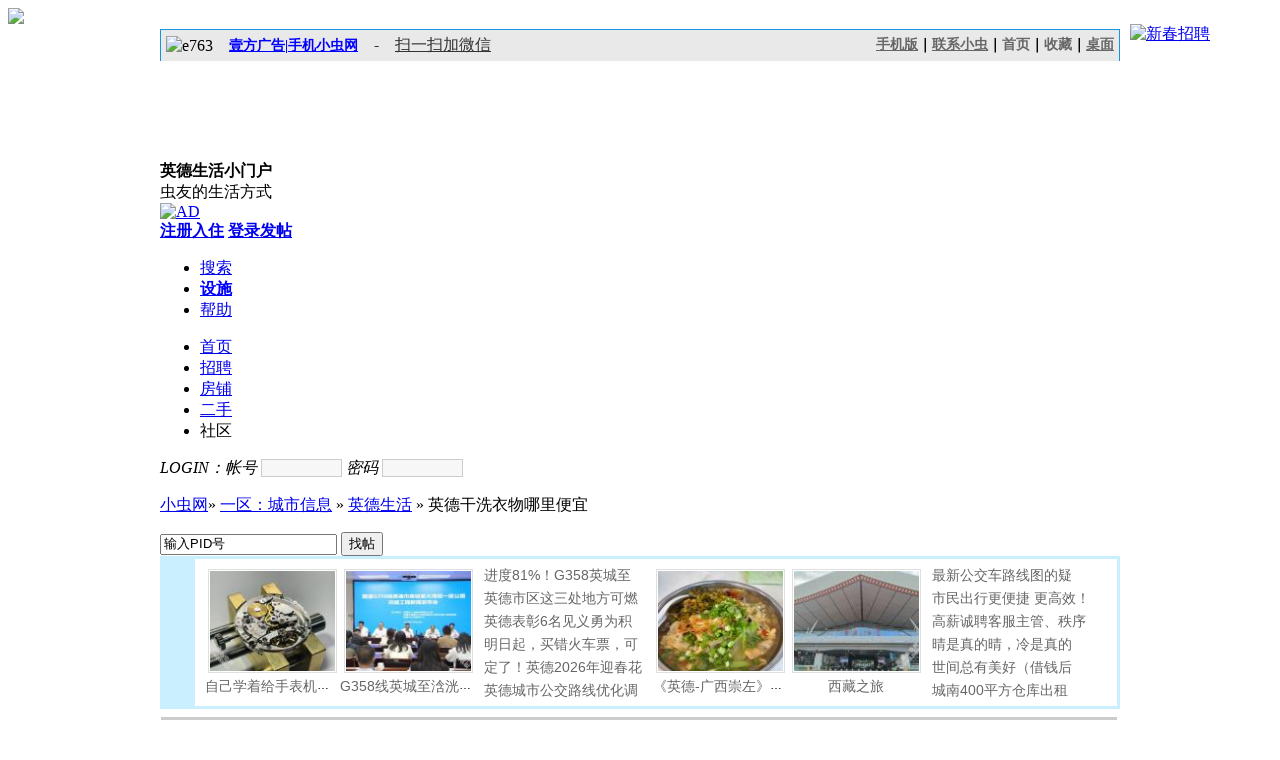

--- FILE ---
content_type: text/html
request_url: http://bbs.e763.com/viewthread.php?tid=1869464&extra=page%3D1
body_size: 16543
content:
<!DOCTYPE html PUBLIC "-//W3C//DTD XHTML 1.0 Transitional//EN" "http://www.w3.org/TR/xhtml1/DTD/xhtml1-transitional.dtd">
<html xmlns="http://www.w3.org/1999/xhtml">
<head><meta http-equiv="Content-Type" content="text/html; charset=gbk" />
<meta http-equiv="X-UA-Compatible" content="IE=EmulateIE7" />
<title>英德干洗衣物哪里便宜 - 英德生活 - 一区：城市信息 -  小虫网 e763.com</title>
    <!--icon-->
    <link rel="apple-touch-icon-precomposed" sizes="114x114" href="images/icons/ios/114icon.png">
    <link rel="apple-touch-icon-precomposed" sizes="72x72" href="images/icons/ios/72icon.png">
    <link rel="apple-touch-icon-precomposed" href="images/icons/ios/57icon.png">
    <link rel="shortcut icon" href="images/icons/ios/72icon.png"><meta name="keywords" content="英德生活小门户|英德的社区论坛|英德论坛,英德社区,英德在线,英德小虫,英州,英城,英德一中,英德中学,清远,含光,英德旅游,油菜花,宝晶宫" />
<meta name="description" content=" 小虫网 英德干洗衣物哪里便宜 - e763.com" />
<meta name="generator" content="e763" />
<meta name="author" content="小虫网" />
<meta name="copyright" content="2005-2008 e763.com" />
<meta name="MSSmartTagsPreventParsing" content="True" />
<meta http-equiv="MSThemeCompatible" content="Yes" />
<link rel="archives" title="小虫网" href="http://bbs.e763.com/archiver/" />
	<link rel="stylesheet" type="text/css" href="forumdata/cache/style_18_viewthread.css?v=2023092173" />
	<link rel="stylesheet" type="text/css" href="forumdata/cache/style_18_common.css?v=2023092173" />
<style type="text/css">
<!--
#header h2 a { display:block; width:180px; height:60px; text-indent: 200px; overflow: hidden; background: url(images/city/logo/top_logo.gif) no-repeat 0px 0px; }/*LOGO移上去变*/
.forumlist tbody th { background-image: url(images/city/forum.gif); background-repeat: no-repeat; background-position: 13px 50%; }/*版块图标挂件*/
		.forumlist tbody th.new { background-image: url(images/city/forum_new.gif); }/*版块图标挂件*/
/**/
.headerClick { text-align: center;margin:0 auto;width:960px;}
.headerClick a { display:block; width:960px; height:0px; text-indent: 1000px; overflow: hidden;}
.bodyk { width: 960px; text-align: left; margin: 0 auto;background-color: #FFFFFF;padding: 5px; }

/*节目风格*/
/*
body { background:#63617B url(images/home/2023newyear.jpg) no-repeat center top scroll; }
.headerClick { text-align: center;margin:0 auto;width:960px;}
.headerClick a { display:block; width:960px; height:57px; text-indent: 1000px; overflow: hidden;}
.bodyk { width: 960px; text-align: left; margin: 0 auto;background-color: #FFFFFF;padding: 5px; border: 1px solid #63617B;}
*/
-->
</style>
<script type="text/javascript">
	var discuz_uid = 0;var IMGDIR = 'images/city';var attackevasive = '8';var gid = 0;var STYLEID = '18';
	gid = parseInt('44');var fid = parseInt('60');var tid = parseInt('1869464');
	var creditnotice = '5|金币|斤,7|威望|点';var cookiedomain = '';var cookiepath = '/';
</script>

<SCRIPT LANGUAGE=javascript>
<!-- 
//if (top.location != self.location)top.location=self.location;
 -->
</SCRIPT>

<script src="include/javascript/jquery.js?v=2023092173" type="text/javascript" charset="gbk"></script>
<script src="include/javascript/common.js?v=2023092173" type="text/javascript" charset="gbk"></script>
<script src="include/javascript/scrolltopcontrol.js?v=2023092173" type="text/javascript" charset="gbk"></script>


</head>

<body onkeydown="if(event.keyCode==27) return false;"><!-- <a href="viewthread.php?tid=1680168"><div style="font-size: 14px;color: #FFFF00;line-height: 18px;background-color: #FF0000;padding: 5px;text-align: center;">【紧急停水通知】全城（含大站）停水</div></a> --><div id="append_parent"></div><div id="ajaxwaitid"></div>
	<a href="images/home/weixin.htm" onclick="ShowIframe(this.href, '扫一扫加小虫网微信', '430', '460', 'no');return false;"><img src="images/city/wechat.png" class="wechat"></a>
	<div class="headerClick"><a href="viewthread.php?tid=1773865" title="新春贺信" target="_blank"></a></div>
	<div class="bodyk">
<!-- <div style="position:relative;"><div style="position:absolute; left:980px; top:-63px; width:80px; height:245px; z-index:1;"><a href="http://job.e763.com" target="_blank"><img src="images/home/2023job.png" alt="新春招聘" width="80" height="245" border="0"></a></div></div> --><!-- 右上角广告位(固定) -->
<div style="position:fixed;margin: -5px auto auto 970px;width:80px;height:245px;z-index:1;"><a href="http://job.e763.com" target="_blank"><img src="images/home/2023job0227.png" alt="新春招聘" width="80" height="245" border="0"></a></div><!-- 右上角广告位(滚动) -->


<!-- <div style="position:relative;"><div style="position:absolute; left:-79px; top:-6px; width:59px; height:271px; z-index:1;"><a href="viewthread.php?tid=578489" target="_blank"><img src="banner/html/jnhgc/post/ltop01223.gif" alt="抢楼活动" width="59" height="271" border="0"></a></div></div> --><!-- 左上角广告位 -->
	<div class="wrap">
<div id="TopScrollDiv"></div><!--回顶部scrolltopcontrol.js-->
<table width="100%" height="25" border="0" align="center" cellpadding="5" cellspacing="0" bgcolor="#E9E9E9" style="border-top-width: 1px;border-right-width: 1px;border-left-width: 1px;border-top-style: solid;border-right-style: solid;border-left-style: solid;border-top-color: #1395E0;border-right-color: #1395E0;border-left-color: #1395E0; line-height: 20px;background: #E9E9E9 url(images/city/dash.gif) repeat-x center bottom;">
  <tr>
    <td width="380" align="left" nowrap="nowrap"><img src="images/e763logo.gif" alt="e763" width="70" height="14" border="0" align="absmiddle">　<a href="wap/me763.htm" target="_blank"><b><font color="#0000FF" style="font-size:14px">壹方广告|手机小虫网</font></b></a>　<font color="#333333">-</font>　<a href="images/home/weixin.htm" onclick="ShowIframe(this.href, '扫一扫加小虫网微信', '430', '460', 'no');return false;"><font color="#333333">扫一扫加微信</font></a></td>
    <td align="right" nowrap="nowrap"><b style="font-size:14px"><a href="wap/me763.htm" target="_blank"><font color="#666666" style="font-size:14px">手机版</font></a>｜<a href="contact.php" target="_blank" title="栏目合作，广告赞助，活动宣传"><font color="#666666" style="font-size:14px">联系小虫</font></a>｜<font color="#666666" style="cursor: hand;behavior: url(#default#homepage);font-size:14px" onClick="this.style.behavior='url(#default#homepage)';this.setHomePage('http://www.e763.com/');return(false);">首页</font>｜<font color="#666666" style="cursor: hand;font-size:14px" onClick="javascript:window.external.AddFavorite('http://www.e763.com','小虫网 - 每个市民都是记者');">收藏</font>｜<a href="shortcut.php"><font color="#666666" style="font-size:14px" id="shortcut" onMouseOver="showMenu(this.id,0,0,1,0)">桌面</font></a></b></td>
  </tr>
</table>
					<div class="cpoptext" id="shortcut_menu" style="display: none; filter:alpha(opacity=94);">
					<ul>
						<li>点击右键，选择“另存为...”</li>
						<li>将此快捷方式保存到桌面即可</li>
					</ul>
					</div>
		<div id="headerbc">
		<div id="header">
<!-- 节日挂件 -->
<!-- <div style="position:relative;"><div style="position:absolute; left:120px; top:0px; width:195px; height:70px; z-index:1;"><img src="images/home/logo/logo_2015.gif" alt="" width="195" height="70" border="0"></div></div> -->
<!-- 节日挂件 -->
			<h2><a href="bbs.php" title="小虫网"><img src="images/city/top_logo.gif" alt="小虫网" border="0" /></a></h2>
			<span id="description"><strong>英德生活小门户</strong><br>虫友的生活方式</span>

<!--
<div style="float: left; width:90px; padding: 5px 0; "><a href="viewthread.php?tid=91834" target="_blank"><img src="banner/rlogo/rlogo201015.gif"  width="90" height="60" border="0" align="absmiddle" ></a></div>
-->

			<div id="ad_headerbanner"><a href="wap/me763.htm" target="_blank"><img src="attachmentse764/month_1704/20170406_9ad6057f40a0cdd9e20cLrgVhchByV5K.gif" alt="AD" width="620" height="60" border="0" align="middle" /></a></div>
		</div>
		</div>
		<div id="menu">
			<span class="avataonline">
							<a href="registercodem.php"><b>注册入住</b></a>
				<a href="logging.php?action=login"><b>登录发帖</b></a>
			<!-- 活动倒计时开始 -->
<!-- <b><font color="#FF0000">更新中:</font></b><a href="viewthread.php?tid=1378201" target="_blank"><font color="#0000FF">※老吴游记之2020暑假高原大长途（直播）</font></a> -->
<!-- 活动倒计时结束 -->
</span>
					<ul>
									<li id="searchbaidu" class="dropmenu" onmouseover="showMenu(this.id);"><a href="javascript:void(0)">搜索</a></li>												<li id="plugin" class="dropmenu" onmouseover="showMenu(this.id)"><a href="#"><b><font color="#0000FF">设施</font></b></a></li>							<li><a href="faq.php">帮助</a></li>
			</ul>
		</div>

<script language="javascript">
<!--
var goodnight = new Date();
if((goodnight.getHours() == 0 || goodnight.getHours() == 1) && !getcookie('goodnightck')) {
	noticewin("小虫网提提您：已经夜深，为了您和家人的健康请注意按时作息，减少熬夜！", 5000, 0);
	setcookie("goodnightck", "1", 12*60*60);
} else {
}
-->
</script><!--注意：编辑此文件同时要连同推至顶楼一起改--><!-- 版面转换开始 -->
<div id="dhboxk"><div id="dhbox"><div id="switchbbs">
	<ul><li><a href="index.php">首页</a></li><li><a href="http://job.e763.com" >招聘</a></li><li><a href="forumdisplay.php?fid=175">房铺</a></li><li><a href="forumdisplay.php?fid=177">二手</a></li><!-- <li><a href="forumdisplay.php?fid=151" ><font color="red">拼车</font></a></li> --><li>社区</li></ul>
	<cite>
					<form id="loginformtop" method="post" name="login" action="logging.php?action=login&amp;loginsubmit=true">
				<input type="hidden" name="formhash" value="7af4f57f" />
									<input type="hidden" name="referer" value="viewthread.php?tid=1869464&amp;extra=page%3D1">
								<input type="hidden" name="cookietime" value="2592000" />
				<input type="hidden" name="loginfield" value="username" />
				<em>LOGIN：</em><span>帐号</span>
				<input type="text" name="username" size="10" maxlength="40" tabindex="100" style="border: none; border: 1px solid #CCC; height:14px; width: 75px; background: #F7F7F7;"/> 
				<span>密码</span>
				<input type="password" name="password" size="10" tabindex="101" onkeypress="if((event.keyCode ? event.keyCode : event.charCode) == 13) $('loginformtop').submit()" style="border: none; border: 1px solid #CCC; height:14px; width: 75px; background: #F7F7F7;"/>
				<input name="userlogin" type="image" src="images/city/loginicon.gif" border="0" align="absmiddle" style="border: none; height: 20px;width: 42px;cursor: pointer;"/>
			</form>
			</cite>

</div></div></div>
<!-- 版面转换结束 -->

<script type="text/javascript">
//导航悬浮
var IO=document.getElementById('dhbox'),Y=IO,H=0,IE6;
IE6=window.ActiveXObject&&!window.XMLHttpRequest;
while(Y){H+=Y.offsetTop;Y=Y.offsetParent};
if(IE6)
    IO.style.cssText="position:absolute;top:expression(this.fix?(document"+
        ".documentElement.scrollTop-(this.javascript||"+H+")):0)";
window.onscroll=function (){
    var d=document,s=Math.max(d.documentElement.scrollTop,document.body.scrollTop);
    if(s>H&&IO.fix||s<=H&&!IO.fix)return;
    if(!IE6)IO.style.position=IO.fix?"":"fixed";        
    IO.fix=!IO.fix;
};
try{document.execCommand("BackgroundImageCache",false,true)}catch(e){};
 //]]>
</script><script src="include/javascript/big5.js?v=2023092173" type="text/javascript" charset="gbk"></script>

<style type="text/css">
.defaultpost { height: auto !important; height:120px; min-height:120px !important; }
.signatures { height: expression(signature(this)); max-height: 50px; }

.icon_relative{position:relative;zoom:1;display:inline-block;zoom:1;*display:inline;zoom:1;}
.icon_relative .badge{overflow:hidden;background-repeat:no-repeat;line-height:20px;position:absolute;font-size:12px;}
.icon_relative .bd2{left:-10px;bottom:-5px;width:71px;height:30px;line-height:25px;color:#FFF;font-family:'宋体';}
</style>

<script src="include/javascript/viewthread.js?v=2023092173" type="text/javascript" charset="gbk"></script>
<script type="text/javascript">zoomstatus = parseInt(1);</script>

<div id="foruminfo">
	<div id="nav">
		<div class="userinfolist">
			<p><a href="bbs.php" id="forumlist" onmouseover="showMenu(this.id)" class="dropmenu">小虫网</a>&raquo; <a href="bbs.php?gid=44">一区：城市信息</a> &raquo; <a href="forumdisplay.php?fid=60&amp;page=1">英德生活</a> &raquo; 英德干洗衣物哪里便宜</p>
		</div>
	</div>

	<div id="headsearch">
<input type="text" class="searchpid" id="searchpid" onFocus="this.value='';" onkeydown="if (event.keyCode==13) {searchpid();}" value="输入PID号">
<input type="button" class="searchpidbut" onClick="searchpid();" value="找帖">
			</div>

</div><!--
<div class="ad_column" style="background-color: #999999;text-align: right;position:relative;margin-bottom: 5px;">
<a href="viewthread.php?tid=798684" target="_blank"><img src="attachmentse764/month_1701/20170103_89d713a11c2b9bbb111b3NliRPETNo9y.jpg" alt="花市" width="958" height="60" border="0"></a>
</div>
--><IFRAME align=middle marginWidth=0 marginHeight=0 src="adword.php?adword=viewthread_radio" frameBorder=0 width=100% scrolling=no height=160>该页使用了框架结构，您的浏览器不支持该框架</IFRAME><div class="ad_column" style="margin-bottom: 5px;"><div style="float: left;width: 956px;padding: 1px;" class="indexbannerpic"><a href="viewthread.php?tid=1589679" target="_blank"><img src="banner/admidbanner.jpg" alt="AD" width="100%" border="0" ></a><span class="adbannertxt">广告</span></div></div>

<!--
<div class="ad_column" style="background-color: #999999;margin-bottom: 5px;">
<table width="100%" border="0" align="center" cellpadding="0" cellspacing="0">
  <tr>
    <td align="left"><a href="contact.php" target="_blank"><img src="banner/adtopbanner.jpg" alt="AD" width="478" height="76" border="0" align="absmiddle"></a></td>
    <td align="right"><a href="http://108385.shop.e763.com" target="_blank"><img src="attachmentse764/month_1705/20170522_ae18437826a6fa7f0769gla1EAdggZbA.gif" alt="极地品味装饰设计" width="478" height="76" border="0" align="absmiddle"></a></td>
  </tr>
</table>
</div>

<div class="ad_column" style="background-color: #999999;margin-bottom: 5px;">
<table width="100%" border="0" align="center" cellpadding="0" cellspacing="0">
  <tr>
    <td align="left"><a href="contact.php" target="_blank"><img src="banner/adtopbanner.jpg" alt="AD" width="478" height="76" border="0" align="absmiddle"></a></td>
    <td align="right"><a href="http://Shunlixuan.icoc.in" target="_blank"><img src="attachmentse764/month_1608/20160830_89306e3e7e16da25ef97ojgZVZvylTNy.gif" alt="品酒在线" width="478" height="76" border="0" align="absmiddle"></a></td>
  </tr>
</table>
</div>
--><div id="ad_text"></div>
<div class="pages_btns">
	<div class="threadflow"><a href="redirect.php?fid=60&amp;tid=1869464&amp;goto=nextoldset"> &#8249;&#8249; 上帖</a> | <a href="redirect.php?fid=60&amp;tid=1869464&amp;goto=nextnewset">下帖 &#8250;&#8250; </a></div>
				<span class="postbtn" id="newspecial" onmouseover="$('newspecial').id = 'newspecialtmp';this.id = 'newspecial';showMenu(this.id)"><a href="post.php?action=newthread&amp;fid=60&amp;extra=page%3D1"><img src="images/city/newtopic.gif" border="0" alt="发新话题" title="发新话题" /></a></span>
	
	<span class="postbtn"><a href="post.php?action=reply&amp;fid=60&amp;tid=1869464&amp;extra=page%3D1"><img src="images/city/reply.gif" border="0" alt="" /></a></span>		<span class="replybtn"><a href="forumdisplay.php?fid=60&amp;page=1"><img src="images/city/return.gif" border="0" alt="返回列表" /></a></span>
</div>

	<ul class="popupmenu_popup newspecialmenu" id="newspecial_menu" style="display: none">
		<li><a href="post.php?action=newthread&amp;fid=60&amp;extra=page%3D1">发新话题</a></li>
		<li class="poll"><a href="post.php?action=newthread&amp;fid=60&amp;extra=page%3D1&amp;special=1">发布投票</a></li>		<!-- <li class="trade"><a href="post.php?action=newthread&amp;fid=60&amp;extra=page%3D1&amp;special=2">发布商品</a></li> -->
		<li class="reward"><a href="post.php?action=newthread&amp;fid=60&amp;extra=page%3D1&amp;special=3">发布悬赏</a></li>		<li class="activity"><a href="post.php?action=newthread&amp;fid=60&amp;extra=page%3D1&amp;special=4">发布活动</a></li>		<li class="debate"><a href="post.php?action=newthread&amp;fid=60&amp;extra=page%3D1&amp;special=5">发布辩论</a></li>
			</ul>

<!--回复排序-->
<div id="headfilter">
	<ul class="tabs">

		<div style="float:right;">
		<li style="border-left: 1px solid #A9DAF7;" title="按回车跳转到本帖指定楼层">
		<a>跳楼</a>
		<input id="rpostnovalue" name="keyword" style="width:55px;margin:2px;padding: 0px;text-align: center;height: 20px;" onFocus="this.value=''" value="输入楼层" onkeydown="if(event.keyCode==13) {window.location='redirect.php?ptid=1869464&ordertype=0&postno='+$('rpostnovalue').value;return false;}">
		</li>
		<li class="current"><a href="viewthread.php?tid=1869464&amp;extra=page%3D1&amp;ordertype=2">正序查看</a></li>
		<li style="border-right: none;"><a href="viewthread.php?tid=1869464&amp;extra=page%3D1&amp;ordertype=1">倒序查看</a></li>
		</div>

					<li>
							<a href="viewthread.php?tid=1869464&amp;page=1&amp;authorid=92667">只看楼主</a>
						</li>
					</ul>
</div>
		
<!--回复排序-->
<form method="post" name="modactions">
	<input type="hidden" name="formhash" value="7af4f57f" />
	<div class="mainbox viewthread">
		<span class="headactions">
		<a href="javascript:;" title="复制主题帖号到剪贴板" onclick="setcopy('1869464', '帖号已经复制到剪贴板')">帖号：<b>1869464</b></a>
				<a href="viewthread.php?action=printable&amp;tid=1869464" target="_blank" >打印</a>
				<a class="notabs">浏览：<b>7302</b></a>
						</span>
		<h1>生活大小事，小虫多关注。
		</h1>
							<table id="pid10844622" summary="pid10844622" cellspacing="0" cellpadding="0">
			<tr>
				<td class="postauthor postauthorbot" rowspan="2">
					 					<cite>
					<img src="images/city/baomi.gif" border="0" align="right" alt="性别:外星人" />


						<a href="space.php?uid=92667" target="_blank" id="userinfo10844622" class="dropmenu" onmouseover="showMenu(this.id)">小小小白兔</a></cite>
												 
						<div class="avatar"><a href="space.php?uid=92667" target="_blank"><img src="http://bbs.e763.com/uc/data/avatar/000/09/26/67_avatar_middle.jpg" onerror="this.onerror=null;this.src='http://bbs.e763.com/uc/images/noavatar_middle.gif'"></a><br /><img src="images/ztx/syjx.gif" border="0" alt="" /></div>												<div align="center">
						<p>金币:<font color=blue>101</font>斤　威望:<font color=blue>0</font>点</p>
						<p>财富升级还需<font color=blue>199</font>斤金币</p>
						<p><img src="images/city/star_level1.gif" alt="Rank: 3" /><img src="images/city/star_level1.gif" alt="Rank: 3" /><img src="images/city/star_level1.gif" alt="Rank: 3" /></p>
						<p><em><b>中级虫友(虫龄:<font color=blue>14</font>年)</b></em></p>
						<p>在线时间 <font color=blue>192</font> 小时</p>
						</div>
						
						<ul>
						<li class="pm"><a href="pm.php?uid=92667" target="_blank" onclick="pmwin('open', 'uid=92667');return false;">发短消息</a></li>
																					<li class="offline">当前离线
														</li>
												</ul>
						
									</td>
				<td class="postcontent"  style="border-width: 2px 2px 0 2px; border-style: solid; border-color: #D9E6BB;">

<script src="include/javascript/jquery.qrcode.min.js?v=2023092173" type="text/javascript" charset="gbk"></script>
<div style="position: relative;">
<span class="qrcode">
<div class="bigimg" style="display: none;">
<div id="qrcode"></div>
<span>微信扫一扫到手机</span>
<p>随时看帖、分享到朋友圈</p>
</div>
</span>
<script type="text/javascript">
jQuery(".qrcode").hover(function(){
	jQuery(".qrcode .bigimg").show();
},function(){
	jQuery(".qrcode .bigimg").hide();
});

jQuery('#qrcode').qrcode({
	render: "canvas",
	width: 200, //宽度
	height:200, //高度
	text: "http://bbs.e763.com/viewthread.php?tid=1869464"
});
</script>
</div>

<!--推荐打标记开始-->
<!--推荐打标记结束-->

					<div class="postinfo">


						<em title="复制帖子PID号到剪贴板" onclick="setcopy('10844622', '帖子PID号已经复制到剪贴板')">PID号：10844622</em>
													<em onclick="$('postmessage_10844622').className='t_bigfont'">大</em>							<em onclick="$('postmessage_10844622').className='t_msgfont'">中</em>
							<em onclick="$('postmessage_10844622').className='t_smallfont'">小</em>						<em onclick="convert(1,'10844622')">繁体</em>
<em onclick="convert(0,'10844622')">简体</em>

						*<span title="复制帖子链接到剪贴板" class="postnum" id="postnum10844622" onclick="setcopy('http://bbs.e763.com/viewthread.php?tid=1869464&page=1#pid10844622', '帖子链接已经复制到剪贴板')">1楼（楼主）</span>*
						发表于 2023-11-17 13:46 																					<font color="#999999">|</font>
															<a href="viewthread.php?tid=1869464&amp;page=1&amp;authorid=92667" rel="nofollow">只看该虫友</a>
																		</div>
					<div id="ad_thread2_0"></div>

					<div class="postmessage defaultpost">
<!--精贴打标记开始-->
<!--精贴打标记结束-->
																			<center><div class="post_subject">英德干洗衣物哪里便宜</div><div align="center" style="border-bottom: 1px dashed #CCCCCC;height: 1px;width: 85%;margin-top: 10px;margin-bottom: 10px;"></div></center>
												
						

						<!-- 						 -->

						<div id="ad_thread3_0"></div><div id="ad_thread4_0"></div>


						

						
							
							
                 <span id="tpid10844622"><span id="spid10844622"><div id="postmessage_10844622" class="t_msgfont">英德干洗衣物哪里便宜</div></span></span>

							

							
							
							
				</div>


            </td>
        </tr>
        <tr><td style="vertical-align:bottom;border-width: 0 2px 0 2px; border-style: solid; border-color: #D9E6BB;">

<!--快速回复开始-->
<script type="text/javascript">
function vfastpostmessage(action) {
	if(!action || document.getElementById("vmessage").value == '') {
		document.getElementById("vmessage").focus();
		return false;
	}
	if((event.keyCode == 13 && action == 'post' ) || action == 'clickpost' ) {
		document.modactions.action = 'post.php?action=reply&fid=60&tid=1869464&extra=page%3D1&replysubmit=yes';
		document.getElementById("vreplysubmit").onclick = '';
		document.modactions.submit();
 		document.getElementById("vmessage").value = ''; //防止多次回车提交
		document.getElementById("vmessage").focus();
	}
}
</script>
<table width="642" style="width:642px;border: 1px solid #CCCCCC;" border="0" align="center" cellpadding="0" cellspacing="0" bgcolor="#e5edf2" id="vfastpost2">
<tbody>
<tr>
<td width="9" height="44" style="padding:0"><img src="images/city/input_1.png" width="9" height="44"></td>
<td style="width:500px; padding:3px 0; background:url(images/city/input_3.png) repeat-x center "><input type="text" name="vmessage" id="vmessage" onkeydown="vfastpostmessage('post');if(event.keyCode==13) return false;" value="" style="height:25px; line-height:25px; background: #fff; width:500px; font-size:14px;border: none;"></td>
<td width="9" style="padding:0"><img src="images/city/input_2.png" width="9" height="44"></td>
<td width="124" style="padding:0"><img src="images/city/input_0.png" style="padding:0;border: none;cursor: pointer;" width="124" height="44" border="0" id="vreplysubmit" onclick="vfastpostmessage('clickpost')"></td>
</tr>
</tbody>
</table>
<!--快速回复结束-->
<div class="notice" style="text-align:center;">
<img src="images/city/mobile.gif" border="0" align="absmiddle"/> <a href="wap/me763.htm" target="_blank">本帖使用手机发布，手机用户访问小虫可通过网址：http://e763.com 直接访问</a>
</div>


															<div class="postmessage" id="post_rate_notd"><div id="post_rate_div_10844622"></div>
							</div>

<!--我想开始-->
<div style="width: 100%;">
<!--鲜花开始-->
<div class="postmanagefe">
	<span id="flower_10844622" onMouseOver="showMenu(this.id,0,0,1,0)" class="flower"><a href="xhjd.php?action=flower&amp;pid=10844622" id="ajax_flows_10844622" onClick="ajaxmenu(event, this.id, 9000,null, 0);flowerup('10844622');">送鲜花</a></span>(<span class="fefont" id="flowerupp-10844622">0</span>)｜<span id="eggs_10844622" onMouseOver="showMenu(this.id,0,0,1,0)" class="eggs"><a href="xhjd.php?action=eggs&amp;pid=10844622" id="ajax_eggs_10844622" onClick="ajaxmenu(event, this.id, 6000,null, 0);eggdo('10844622');">扔臭蛋</a></span>(<span class="fefont" id="eggdoo-10844622">0</span>)
					<div class="cpoptext" id="flower_10844622_menu" style="display: none; filter:alpha(opacity=94);">
					<ul>
						<li><font color=blue>　予人玫瑰，手有余香！</font></li>
						<li>每收到1束鲜花增加1斤金币</li>
					</ul>
					</div>
					<div class="cpoptext" id="eggs_10844622_menu" style="display: none; filter:alpha(opacity=94);">
					<ul>
						<li><font color=blue>　己所不欲，勿施于人！</font></li>
						<li>每收到1个臭蛋减少1斤金币</li>
					</ul>
					</div>
</div>
<!--鲜花结束-->

		</div>
<!--我想结束-->

				
			</td>
		</tr>
		<tr>
			<td class="postauthor">
								<div class="popupmenu_popup userinfopanel" id="userinfo10844622_menu" style="display: none;">
					<!-- 失踪天数调用 --><dl><dt>门牌</dt><dd>92667&nbsp;</dd><dt>注册时间</dt><dd>2011-10-22&nbsp;</dd><dt>失踪天数</dt><dd>31 天</dd></dl>

										<p><a href="space.php?uid=92667" target="_blank">详细资料</a></p>
														</div>
							</td>
			<td class="postcontent" style="border-width: 0 2px 2px 2px; border-style: solid; border-color: #D9E6BB;">
				<div class="postactions">
										<p>
						
						
																		
												<!-- <strong onclick="scroll(0,0)" title="顶部">TOP</strong> -->
					</p>
					<div class="ad_textlink1" id="ad_thread1_0"><a href="thread-14249-1-1.html" target="_blank">[公告] 发新帖加1斤金币</a></div>				</div>
			</td>
		</tr>
		</table>
		</div><div id="ad_interthread"></div><div class="mainbox viewthread" style="display: none;">



     		</div>
	<div class="mainbox viewthread">
			<table id="pid10844895" summary="pid10844895" cellspacing="0" cellpadding="0">
			<tr>
				<td class="postauthor postauthorbot" rowspan="2">
					 <a name="lastpost"></a>					<cite>
					<img src="images/city/boy.gif" border="0" align="right" alt="性别:帅哥" />


						<a href="space.php?uid=204755" target="_blank" id="userinfo10844895" class="dropmenu" onmouseover="showMenu(this.id)">专业助听器</a></cite>
						<div align="center" style="width:175px;overflow:hidden;text-overflow:ellipsis;word-break:keep-all; white-space:nowrap;"><p>艾声助听器(英德11年老店）</p></div>						 
						<div class="avatar"><a href="space.php?uid=204755" target="_blank"><img src="http://bbs.e763.com/uc/data/avatar/000/20/47/55_avatar_middle.jpg" onerror="this.onerror=null;this.src='http://bbs.e763.com/uc/images/noavatar_middle.gif'"></a><br /><img src="images/ztx/syjx.gif" border="0" alt="" /></div>												<div align="center">
						<p>金币:<font color=blue>63</font>斤　威望:<font color=blue>0</font>点</p>
						<p>财富升级还需<font color=blue>237</font>斤金币</p>
						<p><img src="images/city/star_level1.gif" alt="Rank: 4" /><img src="images/city/star_level1.gif" alt="Rank: 4" /><img src="images/city/star_level1.gif" alt="Rank: 4" /><img src="images/city/star_level1.gif" alt="Rank: 4" /></p>
						<p><em><b>高级虫友(虫龄:<font color=blue>11</font>年)</b></em></p>
						<p>在线时间 <font color=blue>1693</font> 小时</p>
						</div>
						
						<ul>
						<li class="pm"><a href="pm.php?uid=204755" target="_blank" onclick="pmwin('open', 'uid=204755');return false;">发短消息</a></li>
																					<li class="offline">当前离线
														</li>
												</ul>
						
									</td>
				<td class="postcontent"  style="border-width: 2px 2px 0 2px; border-style: solid; border-color: #D9E6BB;">


<!--推荐打标记开始-->
<!--推荐打标记结束-->

					<div class="postinfo">


						<em title="复制帖子PID号到剪贴板" onclick="setcopy('10844895', '帖子PID号已经复制到剪贴板')">PID号：10844895</em>
													<em onclick="$('postmessage_10844895').className='t_bigfont'">大</em>							<em onclick="$('postmessage_10844895').className='t_msgfont'">中</em>
							<em onclick="$('postmessage_10844895').className='t_smallfont'">小</em>						<em onclick="convert(1,'10844895')">繁体</em>
<em onclick="convert(0,'10844895')">简体</em>

						*<span title="复制帖子链接到剪贴板" class="postnum" id="postnum10844895" onclick="setcopy('http://bbs.e763.com/viewthread.php?tid=1869464&page=1#pid10844895', '帖子链接已经复制到剪贴板')">2楼（金牌）</span>*
						发表于 2023-11-18 08:50 																					<font color="#999999">|</font>
															<a href="viewthread.php?tid=1869464&amp;page=1&amp;authorid=204755" rel="nofollow">只看该虫友</a>
																		</div>
					<div id="ad_thread2_1"></div>

					<div class="postmessage defaultpost">
<!--精贴打标记开始-->
<!--精贴打标记结束-->
						
						

						<!-- 						 -->

						<div id="ad_thread3_1"></div><div id="ad_thread4_1"></div>


						

						
							
							
                 <span id="tpid10844895"><span id="spid10844895"><div id="postmessage_10844895" class="t_msgfont">星海家园东门那家价格实惠，可以上门收衣服，13727149914</div></span></span>

							

							
							
							
				</div>


            </td>
        </tr>
        <tr><td style="vertical-align:bottom;border-width: 0 2px 0 2px; border-style: solid; border-color: #D9E6BB;">



															<div class="postmessage" id="post_rate_notd"><div id="post_rate_div_10844895"></div>
							</div>

<!--我想开始-->
<div style="width: 100%;">
<!--鲜花开始-->
<div class="postmanagefe">
	<span id="flower_10844895" onMouseOver="showMenu(this.id,0,0,1,0)" class="flower"><a href="xhjd.php?action=flower&amp;pid=10844895" id="ajax_flows_10844895" onClick="ajaxmenu(event, this.id, 9000,null, 0);flowerup('10844895');">送鲜花</a></span>(<span class="fefont" id="flowerupp-10844895">0</span>)｜<span id="eggs_10844895" onMouseOver="showMenu(this.id,0,0,1,0)" class="eggs"><a href="xhjd.php?action=eggs&amp;pid=10844895" id="ajax_eggs_10844895" onClick="ajaxmenu(event, this.id, 6000,null, 0);eggdo('10844895');">扔臭蛋</a></span>(<span class="fefont" id="eggdoo-10844895">0</span>)
					<div class="cpoptext" id="flower_10844895_menu" style="display: none; filter:alpha(opacity=94);">
					<ul>
						<li><font color=blue>　予人玫瑰，手有余香！</font></li>
						<li>每收到1束鲜花增加1斤金币</li>
					</ul>
					</div>
					<div class="cpoptext" id="eggs_10844895_menu" style="display: none; filter:alpha(opacity=94);">
					<ul>
						<li><font color=blue>　己所不欲，勿施于人！</font></li>
						<li>每收到1个臭蛋减少1斤金币</li>
					</ul>
					</div>
</div>
<!--鲜花结束-->

		</div>
<!--我想结束-->

				
			</td>
		</tr>
		<tr>
			<td class="postauthor">
								<div class="popupmenu_popup userinfopanel" id="userinfo10844895_menu" style="display: none;">
					<!-- 失踪天数调用 --><dl><dt>门牌</dt><dd>204755&nbsp;</dd><dt>注册时间</dt><dd>2014-7-7&nbsp;</dd><dt>失踪天数</dt><dd>0 天</dd></dl>

										<p><a href="space.php?uid=204755" target="_blank">详细资料</a></p>
														</div>
							</td>
			<td class="postcontent" style="border-width: 0 2px 2px 2px; border-style: solid; border-color: #D9E6BB;">
				<div class="postactions">
										<p>
						
						
																		
												<!-- <strong onclick="scroll(0,0)" title="顶部">TOP</strong> -->
					</p>
					<div class="ad_textlink1" id="ad_thread1_1">[公益] 权不可不用，也不可滥用，请慎用你手中的评分权利！</div>				</div>
			</td>
		</tr>
		</table>
		<!-- 二楼广告开始 -->
<!-- 
</div>

<div class="ad_column">
<div style="float: left;"><a href="viewthread.php?tid=443071" target="_blank"><img src="banner/html/sipad/forumdisplaybanner.jpg" alt="AD" width="958" height="30" border="0" align="absmiddle"></a></div>
</div>

<div class="mainbox viewthread" style="display: none;">
 -->
<!-- 二楼广告结速 -->



             </div>
            <div class="ad_column"><div style="float: left;width: 956px;padding: 1px;" class="indexbannerpic"><table width="100%" border="0" align="center" cellpadding="0" cellspacing="1"><tr><td width="33.33%" align="left"><table border="0" cellpadding="0" cellspacing="0" style="position: relative;"><tr><td><a href="forumdisplay.php?fid=175" target="_blank"><img src="attachmentse764/month_2112/20211227_70cd7c9dd5f16e8fbebeiBxCcVTkFpJ1.jpg" alt="FANGAD1" width="100%" border="0" ></a><span class="adbannertxt">广告</span></td></tr></table></td><td width="33.33%" align="center"><table border="0" cellpadding="0" cellspacing="0" style="position: relative;"><tr><td><a href="forumdisplay.php?fid=176" target="_blank"><img src="attachmentse764/month_2112/20211227_39f243721067192d12afJIt8yV1KMULF.jpg" alt="JOBAD1" width="100%" border="0" ></a><span class="adbannertxt">广告</span></td></tr></table></td><td width="33.33%" align="right"><table border="0" cellpadding="0" cellspacing="0"><tr><td><a href="forumdisplay.php?fid=176" target="_blank"><img src="attachmentse764/month_2112/20211227_39f243721067192d12afJIt8yV1KMULF.jpg" alt="JOBAD1" width="100%" border="0" ></a></td></tr></table></td></tr></table><span class="adbannertxt">广告</span></div></div>
        <div class="mainbox viewthread" style="display: none;">
    </div>
</form>

<!--附件图片加载效果-->
<script src="include/javascript/jquery.lazyload.min.js?v=2023092173" type="text/javascript" charset="gbk"></script> 
<script type="text/javascript">
jQuery(function() {
    jQuery("img.lazy").lazyload({
        threshold : 200,
        placeholder : "images/e763_lazyload_700.png",
        effect : "fadeIn"
    });
});
</script>



<div class="pages_btns">
	<div class="threadflow"><a href="redirect.php?fid=60&amp;tid=1869464&amp;goto=nextoldset"> &#8249;&#8249; 上帖</a> | <a href="redirect.php?fid=60&amp;tid=1869464&amp;goto=nextnewset">下帖 &#8250;&#8250; </a></div>
				<span class="postbtn" id="newspecial" onmouseover="$('newspecial').id = 'newspecialtmp';this.id = 'newspecial';showMenu(this.id)"><a href="post.php?action=newthread&amp;fid=60&amp;extra=page%3D1"><img src="images/city/newtopic.gif" border="0" alt="发新话题" title="发新话题" /></a></span>
	
	<span class="postbtn"><a href="post.php?action=reply&amp;fid=60&amp;tid=1869464&amp;extra=page%3D1"><img src="images/city/reply.gif" border="0" alt="" /></a></span>		<span class="replybtn"><a href="forumdisplay.php?fid=60&amp;page=1"><img src="images/city/return.gif" border="0" alt="返回列表" /></a></span>
</div>

<!--精贴图片开始-->
<div class="box" style="text-align: center;">
<table border="0" align="center" cellpadding="0" cellspacing="0">
  <tr>
    <td align="center"><div align="center" class="jhpick"><a href="redirect.php?goto=findpost&ptid=1797803&pid=10711025" target="_blank"><img width='115' height='65' src='thumbimg/month_2303/month_2303_20230330_e68e1b5d30a9874400d5yemc1hx451x2_11565.png' border='0'><span></span><tt>【英德故事】富哥话英德之马口英雄事迹</tt></a></div></td><td align="center"><div align="center" class="jhpick"><a href="redirect.php?goto=findpost&ptid=1778448&pid=10675603" target="_blank"><img width='115' height='65' src='thumbimg/month_2302/month_2302_20230206_3520ff25befa7ac36088SzOwyskMISkU_11565.jpeg' border='0'><span></span><tt>火力全开！英德大湾火麒麟阔别三年，依然精彩绝伦！</tt></a></div></td><td align="center"><div align="center" class="jhpick"><a href="redirect.php?goto=findpost&ptid=1773123&pid=10665936" target="_blank"><img width='115' height='65' src='thumbimg/month_2301/month_2301_20230113_7b4995e4981c55f373c13ATlYVWFDcpi_11565.jpeg' border='0'><span></span><tt>雨后，烟雾迷蒙的英德，如诗、如画、如梦、如幻...</tt></a></div></td><td align="center"><div align="center" class="jhpick"><a href="redirect.php?goto=findpost&ptid=1771882&pid=10663545" target="_blank"><img width='115' height='65' src='thumbimg/month_2301/month_2301_20230106_2a910bf338d67fa58410TfGn034AyNhO_11565.jpg' border='0'><span></span><tt>城南旧事</tt></a></div></td><td align="center"><div align="center" class="jhpick"><a href="redirect.php?goto=findpost&ptid=1771684&pid=10663155" target="_blank"><img width='115' height='65' src='thumbimg/month_2301/month_2301_20230105_88a372fef0fa48af712cn9m8nyfkTBkQ_11565.jpg' border='0'><span></span><tt>农村人的生活</tt></a></div></td><td align="center"><div align="center" class="jhpick"><a href="redirect.php?goto=findpost&ptid=1771405&pid=10662677" target="_blank"><img width='115' height='65' src='thumbimg/month_2301/month_2301_20230104_6eef366ed7713c4c43d0Cd4rQn64LQbD_11565.jpg' border='0'><span></span><tt>阳山称架卧佛、连州八界山风车山(1月29日14:41更新)</tt></a></div></td><td align="center"><div align="center" class="jhpick"><a href="redirect.php?goto=findpost&ptid=1767032&pid=10653823" target="_blank"><img width='115' height='65' src='thumbimg/month_2212/month_2212_20221208_25f7a52d3129c7e289adWeGa70z4TiDi_11565.jpg' border='0'><span></span><tt>石门甘泉润英州 | 英德：观音山隧道打通 项目管线全线贯通</tt></a></div></td>  </tr>
</table>
</div>
<!--精贴图片结束-->

	<script src="include/javascript/post.js?v=2023092173" type="text/javascript" charset="gbk"></script>
	<script type="text/javascript">
	var postminchars = parseInt('0');
	var postmaxchars = parseInt('50000');
	var disablepostctrl = parseInt('0');
	var charset = 'gbk';
	function validate(theform) {
		if(theform.message.value == '' && theform.subject.value == '') {
			alert("请完成标题或内容栏。");
			theform.message.focus();
			return false;
		} else if(mb_strlen(theform.subject.value) > 80) {
			alert("您的标题超过 80 个字符的限制。");
			theform.subject.focus();
			return false;
		}
		if(!disablepostctrl && ((postminchars != 0 && mb_strlen(theform.message.value) < postminchars) || (postmaxchars != 0 && mb_strlen(theform.message.value) > postmaxchars))) {
			alert("您的帖子长度不符合要求。\n\n当前长度: "+mb_strlen(theform.message.value)+" 字节\n系统限制: "+postminchars+" 到 "+postmaxchars+" 字节");
			return false;
		}
		if(!fetchCheckbox('parseurloff')) {
			theform.message.value = parseurl(theform.message.value, 'bbcode');
		}
		theform.replysubmit.disabled = true;
		return true;
	}
	</script>
<a name="fastreply"></a>
	<form method="post" id="postform" action="post.php?action=reply&amp;fid=60&amp;tid=1869464&amp;extra=page%3D1&amp;replysubmit=yes" onSubmit="return validate(this)">
		<input type="hidden" name="formhash" value="7af4f57f" />
		<div style="display: none;"><input type="text" name="replytopid" id="replytopid" value="" /></div>
		<div id="quickpost" class="box">
			<em class="headactions">需审核</em>						<span class="headactions"><a href="member.php?action=credits&amp;view=forum_reply&amp;fid=60" target="_blank">查看积分策略说明</a></span>
						<h4>快速回复主题</h4>
			<div class="postoptions">
				<h5>选项 <a href="javascript:void(0)" id="qpostada" onclick="opclid('qpostad', 'qpostop', this.id)" style="color:#0033FF">[+]打开</a></h5>
<p id="qpostad"><a href="redirect.php?goto=findpost&ptid=2044706&pid=11164999" target="_blank"><img width='178' height='180' src='thumbimg/month_2512/month_2512_20251213_513ad957942383e48d41fdphgLhvMpzy_178180.jpeg' border='0'></a></p>

<span id="qpostop" style="display:none">
				<p><label><input class="checkbox" type="checkbox" name="parseurloff" id="parseurloff" value="1"> 禁用 URL 识别</label></p>
				<p><label><input class="checkbox" type="checkbox" name="smileyoff" id="smileyoff" value="1"> 禁用 <a href="faq.php?action=message&amp;id=32" target="_blank">Smilies</a></label></p>
				<p><label><input class="checkbox" type="checkbox" name="bbcodeoff" id="bbcodeoff" value="1"> 禁用 <a href="faq.php?action=message&amp;id=18" target="_blank">Discuz!代码</a></label></p>
<!-- 以下为默认使用匿名发帖限制版块 -->
								<p><label><input class="checkbox" type="checkbox" name="usesig" value="1" > 使用个人签名</label></p>
				<p><label><input class="checkbox" type="checkbox" name="emailnotify" value="1"> 接收新回复邮件通知</label></p>
				</span>
			</div>
			<div class="postform">
				<h5><div align="center">
				<input type="hidden" name="subject" value="" tabindex="1">
<!--<a href="javascript:void(0);" onclick="SpecialReply();"><img src="images/city/jiangyoureply.gif" alt="" border="0" align="absmiddle" style="margin-left: 25px;"></a>-->
				</div></h5>
				<p>

<!--发帖框-->
<div class="editor_tb">
<span id="editor_k">
	<ul style="border-bottom:none;background: #E9E9E9;">
		<li>
		<span class="left">内容：</span>
		<div>
		<a href="javascript:;" title="粗体" class="tb_bold" onclick="seditor_insertunit('message', '[b]', '[/b]')">B</a>
		<a href="javascript:;" title="图片" class="tb_img" onclick="seditor_insertunit('message', '[img]', '[/img]')">Image</a>
		<a href="javascript:;" title="分隔线" class="tb_hr" onclick="seditor_insertunit('message', '[hr]')">hr</a>
		<a href="javascript:;" title="引用" class="tb_quote" onclick="seditor_insertunit('message', '[quote]', '[/quote]')">Quote</a>
		</div>
		<span class="right">
			<a href="post.php?action=reply&amp;fid=60&amp;tid=1869464&amp;extra=page%3D1" onclick="return switchAdvanceMode(this.href)">高级模式</a>
		</span>
		</li>
	</ul>
	<ul style="border-top-color: #CCC;">
				<textarea rows="7" cols="80" class="autosave" name="message" id="message" onKeyDown="ctlent(event);" tabindex="2" onBlur="(this.value=='')?(this.className='autosave'):''"  onFocus="this.className='outautosave';(this.value=='')?(noticewin('提示：您还没有登录，未登录状态下发帖需审核！', 3000, 0)):'';"></textarea>
	</ul>
</span>
</div>
<!--发帖框-->
				</p>
				<p class="btns">
					<button type="submit" name="replysubmit" id="postsubmit" value="replysubmit" tabindex="3">写好了，回复</button>
<span style="float:left; line-height: 16px;">
					<a href="javascript:;" onClick="javascript:format();">自动排版</a>
					<a href="###" id="previewpost" onclick="$('postform').action=$('postform').action + '&previewpost=yes';$('postform').submit();">预览一下</a> 
					<a href="###" id="restoredata" title="恢复上次自动保存的数据" onclick="loadData()">恢复数据</a> 
					<a href="###" onclick="$('postform').reset()">清空内容</a>
					[按Ctrl+Enter发布] 
<br>小提示：为防止内容意外丢失，发表内容较长时请先保存。</span>
				</p>
			</div>
							<div class="smilies">
					<div id="smilieslist"><div id="smiliesdiv">
	<div class="smileytabs">
	<ul id="smileytypes" class="tabs"><li class="current"><a href="javascript:void(0)" onclick="ajaxget('post.php?action=smilies&stypeid=1&inajax=1', 'smiliesdiv')">社区</a></li><li><a href="javascript:void(0)" onclick="ajaxget('post.php?action=smilies&stypeid=2&inajax=1', 'smiliesdiv')">QQ</a></li><li><a href="javascript:void(0)" onclick="ajaxget('post.php?action=smilies&stypeid=5&inajax=1', 'smiliesdiv')">男女</a></li></ul>
		<span><img id="" alt="向上" title="向上" src="images/common/smilie_contract.gif" onclick="smiletypescroll(0)" /><img id="" alt="向下" title="向下" src="images/common/smilie_expand.gif" onclick="smiletypescroll(1)" /></span>
	</div>
	<table summary="smilies" cellpadding="0" cellspacing="0" style="clear: both;">
	<tr align="center">        	        <tr height="29">	        <td align="center" id="smilie_71_parent" onMouseover="smileyMenu(this)" onClick="insertSmiley(71)"><img src="images/smilies/default/19.gif" id="smilie_71" alt="[e763m_19]" title="23" width="23" height="23" border="0" /></td>
	                	        	        <td align="center" id="smilie_72_parent" onMouseover="smileyMenu(this)" onClick="insertSmiley(72)"><img src="images/smilies/default/20.gif" id="smilie_72" alt="[e763m_20]" title="23" width="23" height="23" border="0" /></td>
	                	        	        <td align="center" id="smilie_73_parent" onMouseover="smileyMenu(this)" onClick="insertSmiley(73)"><img src="images/smilies/default/21.gif" id="smilie_73" alt="[e763m_21]" title="23" width="23" height="23" border="0" /></td>
	                	        	        <td align="center" id="smilie_74_parent" onMouseover="smileyMenu(this)" onClick="insertSmiley(74)"><img src="images/smilies/default/22.gif" id="smilie_74" alt="[e763m_22]" title="23" width="23" height="23" border="0" /></td>
	                	        	        <td align="center" id="smilie_75_parent" onMouseover="smileyMenu(this)" onClick="insertSmiley(75)"><img src="images/smilies/default/23.gif" id="smilie_75" alt="[e763m_23]" title="23" width="23" height="23" border="0" /></td>
	                	        	        <td align="center" id="smilie_76_parent" onMouseover="smileyMenu(this)" onClick="insertSmiley(76)"><img src="images/smilies/default/24.gif" id="smilie_76" alt="[e763m_24]" title="23" width="23" height="23" border="0" /></td>
	                	        </tr><tr height="29">	        <td align="center" id="smilie_77_parent" onMouseover="smileyMenu(this)" onClick="insertSmiley(77)"><img src="images/smilies/default/25.gif" id="smilie_77" alt="[e763m_25]" title="23" width="23" height="23" border="0" /></td>
	                	        	        <td align="center" id="smilie_78_parent" onMouseover="smileyMenu(this)" onClick="insertSmiley(78)"><img src="images/smilies/default/26.gif" id="smilie_78" alt="[e763m_26]" title="23" width="23" height="23" border="0" /></td>
	                	        	        <td align="center" id="smilie_79_parent" onMouseover="smileyMenu(this)" onClick="insertSmiley(79)"><img src="images/smilies/default/27.gif" id="smilie_79" alt="[e763m_27]" title="23" width="23" height="23" border="0" /></td>
	                	        	        <td align="center" id="smilie_80_parent" onMouseover="smileyMenu(this)" onClick="insertSmiley(80)"><img src="images/smilies/default/28.gif" id="smilie_80" alt="[e763m_28]" title="23" width="23" height="23" border="0" /></td>
	                	        	        <td align="center" id="smilie_81_parent" onMouseover="smileyMenu(this)" onClick="insertSmiley(81)"><img src="images/smilies/default/29.gif" id="smilie_81" alt="[e763m_29]" title="23" width="23" height="23" border="0" /></td>
	                	        	        <td align="center" id="smilie_82_parent" onMouseover="smileyMenu(this)" onClick="insertSmiley(82)"><img src="images/smilies/default/30.gif" id="smilie_82" alt="[e763m_30]" title="23" width="23" height="23" border="0" /></td>
	                	        </tr><tr height="29">	        <td align="center" id="smilie_83_parent" onMouseover="smileyMenu(this)" onClick="insertSmiley(83)"><img src="images/smilies/default/31.gif" id="smilie_83" alt="[e763m_31]" title="23" width="23" height="23" border="0" /></td>
	                	        	        <td align="center" id="smilie_84_parent" onMouseover="smileyMenu(this)" onClick="insertSmiley(84)"><img src="images/smilies/default/32.gif" id="smilie_84" alt="[e763m_32]" title="23" width="23" height="23" border="0" /></td>
	                	        	        <td align="center" id="smilie_85_parent" onMouseover="smileyMenu(this)" onClick="insertSmiley(85)"><img src="images/smilies/default/33.gif" id="smilie_85" alt="[e763m_33]" title="23" width="23" height="23" border="0" /></td>
	                	        	        <td align="center" id="smilie_86_parent" onMouseover="smileyMenu(this)" onClick="insertSmiley(86)"><img src="images/smilies/default/34.gif" id="smilie_86" alt="[e763m_34]" title="23" width="23" height="23" border="0" /></td>
	                	        	        <td align="center" id="smilie_87_parent" onMouseover="smileyMenu(this)" onClick="insertSmiley(87)"><img src="images/smilies/default/35.gif" id="smilie_87" alt="[e763m_35]" title="23" width="23" height="23" border="0" /></td>
	                	        	        <td align="center" id="smilie_88_parent" onMouseover="smileyMenu(this)" onClick="insertSmiley(88)"><img src="images/smilies/default/36.gif" id="smilie_88" alt="[e763m_36]" title="23" width="23" height="23" border="0" /></td>
	        </tr>
		</table>
	
	<div id="smilepagediv"><div class="pages"><a href="post.php?action=smilies&stypeid=1&inajax=1&scrollt=0&amp;page=1">1</a><a href="post.php?action=smilies&stypeid=1&inajax=1&scrollt=0&amp;page=2">2</a></div></div>
</div>
<script type="text/javascript">
if(typeof smilies_init == 'undefined') {
	var obj = $('smilepagediv');
	var objs = obj.getElementsByTagName('A');
	for(k in objs) {
		var o = objs[k];
		if(o && o.setAttribute) {
			o.setAttribute('ajaxtarget', 'smiliesdiv');
			o.setAttribute('ajaxevent', 'click');
			o.setAttribute('ajaxurl', o.href);
			o.setAttribute('ajaxwaitid', 'smiliesdiv');
			o.setAttribute('ajaxloading', null);
			o.setAttribute('ajaxfunc', null);
			ajaxupdateevent(o);
		}
	}
	smilies_init = true;
}
</script>

</div>
				</div>
						<script type="text/javascript">
				var textobj = $('message');
				window.onbeforeunload = function () {saveData(textobj.value)};
				if(is_ie >= 5 || is_moz >= 2) {
					lang['post_autosave_none'] = "没有可以恢复的数据！";
					lang['post_autosave_confirm'] = "此操作将覆盖当前帖子内容，确定要恢复数据吗？";
				} else {
					$('restoredata').style.display = 'none';
				}
			</script>
		</div>
	</form>
<!-- 增加脚印功能开始 -->
<div class="box">
<table width="100%" border="0" align="center" cellpadding="0" cellspacing="0">
  <tr>
<td width="20" align="center" valign="middle" bgcolor="#1395E0" style="border: 1px solid #CCCCCC;padding: 0 5px;"><font color="#FFFFFF"><b>谁<br />来<br />过</b></font></td>
  <td width="100%" align="center">
  <table width="100%" border="0" align="center" cellpadding="5" cellspacing="0">
  <tr><td align="center" style="border: 1px solid #CCCCCC;">
<div class="userpic"><a href="space.php?uid=92667" target="_blank"><img src="http://bbs.e763.com/uc/data/avatar/000/09/26/67_avatar_small.jpg" onerror="this.onerror=null;this.src='http://bbs.e763.com/uc/images/noavatar_small.gif'"  width="48" height="48" border="0" align="absmiddle"><span>小小小白兔</span></a></div>
</td><td align="center" style="border: 1px solid #CCCCCC;">
<div class="userpic"><a href="space.php?uid=71007" target="_blank"><img src="http://bbs.e763.com/uc/data/avatar/000/07/10/07_avatar_small.jpg" onerror="this.onerror=null;this.src='http://bbs.e763.com/uc/images/noavatar_small.gif'"  width="48" height="48" border="0" align="absmiddle"><span>新新人</span></a></div>
</td><td align="center" style="border: 1px solid #CCCCCC;">
<div class="userpic"><a href="space.php?uid=140912" target="_blank"><img src="http://bbs.e763.com/uc/data/avatar/000/14/09/12_avatar_small.jpg" onerror="this.onerror=null;this.src='http://bbs.e763.com/uc/images/noavatar_small.gif'"  width="48" height="48" border="0" align="absmiddle"><span>sorryyaoyao</span></a></div>
</td><td align="center" style="border: 1px solid #CCCCCC;">
<div class="userpic"><a href="space.php?uid=442490" target="_blank"><img src="http://bbs.e763.com/uc/data/avatar/000/44/24/90_avatar_small.jpg" onerror="this.onerror=null;this.src='http://bbs.e763.com/uc/images/noavatar_small.gif'"  width="48" height="48" border="0" align="absmiddle"><span>zwj1985</span></a></div>
</td><td align="center" style="border: 1px solid #CCCCCC;">
<div class="userpic"><a href="space.php?uid=142622" target="_blank"><img src="http://bbs.e763.com/uc/data/avatar/000/14/26/22_avatar_small.jpg" onerror="this.onerror=null;this.src='http://bbs.e763.com/uc/images/noavatar_small.gif'"  width="48" height="48" border="0" align="absmiddle"><span>嘉锐</span></a></div>
</td><td align="center" style="border: 1px solid #CCCCCC;">
<div class="userpic"><a href="space.php?uid=11181" target="_blank"><img src="http://bbs.e763.com/uc/data/avatar/000/01/11/81_avatar_small.jpg" onerror="this.onerror=null;this.src='http://bbs.e763.com/uc/images/noavatar_small.gif'"  width="48" height="48" border="0" align="absmiddle"><span>〣飛兲゛橥</span></a></div>
</td><td align="center" style="border: 1px solid #CCCCCC;">
<div class="userpic"><a href="space.php?uid=54823" target="_blank"><img src="http://bbs.e763.com/uc/data/avatar/000/05/48/23_avatar_small.jpg" onerror="this.onerror=null;this.src='http://bbs.e763.com/uc/images/noavatar_small.gif'"  width="48" height="48" border="0" align="absmiddle"><span>fms845354</span></a></div>
</td><td align="center" style="border: 1px solid #CCCCCC;">
<div class="userpic"><a href="space.php?uid=365989" target="_blank"><img src="http://bbs.e763.com/uc/data/avatar/000/36/59/89_avatar_small.jpg" onerror="this.onerror=null;this.src='http://bbs.e763.com/uc/images/noavatar_small.gif'"  width="48" height="48" border="0" align="absmiddle"><span>风吹麦浪丶</span></a></div>
</td><td align="center" style="border: 1px solid #CCCCCC;">
<div class="userpic"><a href="space.php?uid=28557" target="_blank"><img src="http://bbs.e763.com/uc/data/avatar/000/02/85/57_avatar_small.jpg" onerror="this.onerror=null;this.src='http://bbs.e763.com/uc/images/noavatar_small.gif'"  width="48" height="48" border="0" align="absmiddle"><span>嗨BB</span></a></div>
</td>    </tr>
</table>
  </td>
    </tr>
</table>
</div>
<!-- 增加脚印功能结束 -->
	<div class="popupmenu_popup" id="forumlist_menu" style="display: none">
		<dl><dt><a href="bbs.php?gid=173">二区：分类信息</a></dt><dd><ul><li><a href="forumdisplay.php?fid=177">跳蚤市场</a></li><li><a href="forumdisplay.php?fid=174">打折优惠</a></li><li><a href="forumdisplay.php?fid=175">房铺租售</a></li><li><a href="forumdisplay.php?fid=176">求职招聘</a></li><li><a href="forumdisplay.php?fid=110">婚恋征友</a></li><li><a href="forumdisplay.php?fid=194">商家资讯</a></li></ul></dd></dl><dl><dt><a href="bbs.php?gid=44">一区：城市信息</a></dt><dd><ul><li class="current"><a href="forumdisplay.php?fid=60">英德生活</a></li><li><a href="forumdisplay.php?fid=105&photosubject=1">摄影旅游</a></li><li><a href="forumdisplay.php?fid=127">隐私秘密</a></li><li><a href="forumdisplay.php?fid=192">职场人生</a></li><li><a href="forumdisplay.php?fid=135&photosubject=1">虫友风采</a></li><li><a href="forumdisplay.php?fid=193">消费点评</a></li><li><a href="forumdisplay.php?fid=14">谈天说地</a></li><li><a href="forumdisplay.php?fid=11">同城信息</a></li></ul></dd></dl><dl><dt><a href="bbs.php?gid=129">临时：专题区域</a></dt><dd><ul><li><a href="forumdisplay.php?fid=150">活动专区</a></li></ul></dd></dl><dl><dt><a href="bbs.php?gid=5">六区：后勤管理</a></dt><dd><ul><li><a href="forumdisplay.php?fid=7">社区热线</a></li></ul></dd></dl>	</div>

<script type="text/javascript">
var maxpage = 1;
if(maxpage > 1) {
	document.onkeyup = function(e){
		e = e ? e : window.event;
		var tagname = is_ie ? e.srcElement.tagName : e.target.tagName;
		if(tagname == 'INPUT' || tagname == 'TEXTAREA') return;
		actualCode = e.keyCode ? e.keyCode : e.charCode;
					}
}
</script></div>
<!-- 页面右则广告 --><div id="homedl">
	<div id="homedlinner">
		<div id="homedlclose"><img src="images/city/homedlclose.gif" onclick="document.getElementById('homedl').style.width='25px';document.getElementById('homedlopen').style.display='block';document.getElementById('homedlclose').style.display='none';document.getElementById('homedlcontent').style.display='none';setcookie('rightbanner', '1', 12*60*60);" /></div>
        <div id="homedlopen"><img src="images/city/homedlopen.gif" onclick="document.getElementById('homedl').style.width='140px';document.getElementById('homedlopen').style.display='none';document.getElementById('homedlclose').style.display='block';document.getElementById('homedlcontent').style.display='block';setcookie('rightbanner', '1', -(12*60*60));" /></div>
		<div id="homedlcontent">
			<a href="viewthread.php?tid=1869464&amp;extra=page%3D1&amp;emobileac=yes"><img src="m/img/addhome/pc_rightbanner_addhome.jpg" width="110" height="260" border="0" align="absmiddle" /></a>
		</div>
	</div>
</div>
<script type="text/javascript">
<!--
if(getcookie('rightbanner')) {
	document.getElementById('homedlopen').style.display='block';
	document.getElementById('homedlclose').style.display='none';
	document.getElementById('homedl').style.width='25px';
	document.getElementById('homedlcontent').style.display='none';
} else {
	document.getElementById('homedlopen').style.display='none';
	document.getElementById('homedlclose').style.display='block';
	document.getElementById('homedl').style.width='140px';
	document.getElementById('homedlcontent').style.display='block';
}
-->
</script>
<!-- 页面右则广告 -->

<script src="include/javascript/popup.js?v=2023092173" type="text/javascript" charset="gbk"></script><!--URL安全检查开始--><style type="text/css">
.checkurlmenu{position:absolute;background:#fff;border:2px solid #c7e1ef;}
.checkurlmenu a{display:block;padding:4px 8px;color:#333;font-weight: bold;}
.checkurlmenu-post{padding:1px;background:#87bcd8;}
.checkurlmenu-post .checkurlmenu-b{border:1px solid #fff;background:#f5fcff;}
.checkurltac{text-align:center}
.checkurlh{border-bottom:1px solid #a9d5e9;background:#e1f2fa;text-align:center;color:#006699;padding:2px .5em; line-height:220%;}
.checkurlh span{font-weight:normal;}
</style>
<div id="checkurl" class="checkurlmenu checkurlmenu-post" style="display:none;">
	<div class="checkurlmenu-b checkurltac">
		<table width="250" cellspacing="0" cellpadding="0">
			<tr>
				<th class="checkurlh" colspan="2"><span id="suburl">http://www.e763.com/</span></th>
			</tr>
			<tr>
				<td colspan="2"><div id="checkurl_tip"></div></td>
			</tr>
			<tr>
				<td><a href="" target="_blank" onclick="closep();" id="trueurl">继续访问</a></td>
				<td><a href="javascript:;" onclick="closep();">取消访问</a></td>
			</tr>
		</table>
	</div>
</div><script type="text/javascript">
var checkurlid = 'checkurl';
var bbsurl = 'http://bbs.e763.com/';
var whitelist = '*.e763.com,*.e763.net';
var blacklist = '';
var checkurl_submit = '继续访问';
var checkurl_tip = '访问网址超出本站范围，不能确定是否安全';
var checkurl_warning = '访问网址已被本站列入黑名单';
</script>
<script src="include/javascript/checkurl.js?v=2023092173" type="text/javascript" charset="gbk"></script>
<!--URL安全检查结束-->
	<ul class="popupmenu_popup headermenu_popup" id="memcp_menu" style="display: none">
		<li><a href="memcp.php">面板首页</a></li>
		<li><a href="memcp.php?action=profile">编辑资料</a></li>
		<li><a href="memcp.php?action=profile&amp;typeid=6">上传头像</a></li>
				<li><a href="memcp.php?action=creditslog">积分记录</a></li>
		<!-- <li><a href="memcp.php?action=usergroups">公众用户组</a></li> -->
					<li><a href="medal.php">勋章列表</a></li>
					</ul>
	<ul class="popupmenu_popup headermenu_popup" id="plugin_menu" style="display: none">	     	     <li><a href="time2credit.php">时间兑换</a></li>
	     		     	     <li><a href="bank.php">小虫银行</a></li>
	     		     	     <li><a href="magic.php">道具中心</a></li>
	     		     	     <li><a href="plugin.php?identifier=pig&module=pig">猪头神术</a></li>
	     		     	     <li><a href="shadowid.php">帐户中心</a></li>
	     		     	     <li><a href="lovewall.php">小虫爱墙</a></li>
	     	</ul>
	<ul class="popupmenu_popup headermenu_popup" id="stats_menu" style="display: none">
		<li><a href="stats.php">基本概况</a></li>
				<li><a href="stats.php?type=forumsrank">版块排行</a></li><li><a href="stats.php?type=threadsrank">主题排行</a></li><li><a href="stats.php?type=postsrank">发帖排行</a></li><li><a href="stats.php?type=creditsrank">积分排行</a></li>
		<li><a href="stats.php?type=trade">交易排行</a></li>
		<li><a href="stats.php?type=onlinetime">在线时间</a></li>		<li><a href="stats.php?type=team">管理团队</a></li>
		<li><a href="stats.php?type=modworks">管理统计</a></li>	</ul>

	<ul id="searchbaidu_menu" style="display: none">
		<form onsubmit="$('searchbd_txt').value=$('searchbd_txt').value+' site:e763.com'" action="https://www.baidu.com/s" target="_blank">
		<table width="148" style="width:148px;border: 1px solid #CCCCCC;" border="0" align="center" cellpadding="0" cellspacing="0" bgcolor="#e5edf2">
		<tbody>
		<tr>
			<td width="9" height="30" style="padding:0"><img src="images/city/searchinput_1.png" width="9" height="30"></td>
			<td style="width:100px; padding:3px 0; background:url(images/city/searchinput_3.png) repeat-x center "><input type="text" name="wd" id="searchbd_txt" value="" style="height:12px; line-height:12px; background: #fff; width:100px; font-size:12px;border: none;"></td>
			<td width="9" style="padding:0"><img src="images/city/searchinput_2.png" width="9" height="30"></td>
			<td width="30" style="padding:0"><input type="image" src="images/city/searchinput_0.png" border="0" style="padding:0;border: none;cursor: pointer;" width="30" height="30"></td>
		</tr>
		</tbody>
		</table>
		</form>
	</ul>	<div class="ad_footerbanner" id="ad_footerbanner1"></div><div class="ad_footerbanner" id="ad_footerbanner2"></div><div class="ad_footerbanner" id="ad_footerbanner3"></div>


<div align="center" style="margin-top: 20px;"><table width="80%" border="0" align="center" cellpadding="0" cellspacing="0">
  <tr>
    <td><div align="center"><!--<a href="http://58.62.173.137/impeach.php?appid=42&amp;sign=812e8bb3b59a097306a596ce0cac414b" target="_blank"><img src="images/home/gt.gif" width="84" height="70" border="0"></a>--></div></td>
    <td>

<div align="center"><font color="red">声明: 小虫网所有帖子均由网友自行张贴,其内容不代表社区的观点和立场.</font><br>任何网络媒体或传统媒体如需刊用转帖转载,必须经过作者同意并注明来源及其原创作者.</div>
<hr align="center" width="485" size="1">
<div align="center"><a href="viewthread.php?tid=6329" target="_blank">发展建议</a> | <a href="viewthread.php?tid=38323" target="_blank">每天进步</a> | <a href="viewthread.php?tid=984107" target="_blank">举报制度</a> |  <a href="space.php?uid=17" target="_blank">管理员：xiao</a><br><a href="contact.php" target="_blank" style="color: blue;">联系合作</a> - 咨询手机：<img src="images/telmon.gif" width="90" height="16" border="0" align="absmiddle" />（微信同号）张先生  QQ：<a target="_blank" href="http://wpa.qq.com/msgrd?v=3&amp;uin=8813510&amp;site=qq&amp;menu=yes" id="pushQQmessage" onMouseOver="showMenu(this.id,0,0,1,0)">8813510</a>（注：合作）<br>公安部备案号： 44188102001001<br>违法和不良信息举报电话：<img src="images/telmon.gif" width="90" height="16" border="0" align="absmiddle" />（微信同号）</div></td>
    <td><div align="center"><a href="http://www.12377.cn" target="_blank"><img src="images/home/12377.jpg" width="60" height="74" border="0"></a></div></td>
  </tr>
</table>
</div>
					<div class="cpoptext" id="pushQQmessage_menu" style="display: none; filter:alpha(opacity=94);">
					<ul>
						<li>点击这里给我发消息</li>
					</ul>
					</div>
<br>


<div id="footer">
	<div style="width: 95%; text-align: left; margin: 0 auto;">
		<div id="footlinks">
			<p>当前时区 GMT+8, 现在时间是 2026-1-19 23:29 <a href="http://www.miibeian.gov.cn/" target="_blank">粤ICP备06067446号</a></p>
			<p>
				<a href="http://wpa.qq.com/msgrd?V=1&amp;Uin=8813510&amp;Site=小虫网举报&amp;Menu=yes" target="_blank">举报QQ：8813510</a> 
				- <a href="viewthread.php?tid=1869464&amp;extra=page%3D1&amp;emobileac=yes">手机小虫网</a>
				- <a href="member.php?action=clearcookies&amp;formhash=7af4f57f">清除 Cookies</a>

				 - <a href="archiver/" target="_blank">Archiver</a>								- <span class="scrolltop" onClick="window.scrollTo(0,0);">TOP</span>
							</p>
		</div>


		<p id="copyright">
			小虫网 - <font color="#FF0000"><b>e</b></font>763<font color="#FF0000">.com</font><br>建于2005年
		</p>		<div style="display:none">
			<p id="debuginfo">Processed in 0.041111 second(s), 6 queries, Gzip enabled.</p>
		</div>
			</div>
</div>


<div style="display:none">
<!--
<script src="http://js.users.51.la/558081.js" type="text/javascript" charset="gbk"></script>
<noscript><a href="http://www.51.la/?558081" target="_blank"><img alt="我要啦免费统计" src="http://img.users.51.la/558081.asp" style="border:none" /></a></noscript>
-->

</div>

</div>

</body>
</html>

--- FILE ---
content_type: text/html
request_url: http://bbs.e763.com/adword.php?adword=viewthread_radio
body_size: 3167
content:
<!DOCTYPE html PUBLIC "-//W3C//DTD XHTML 1.0 Transitional//EN" "http://www.w3.org/TR/xhtml1/DTD/xhtml1-transitional.dtd">
<html xmlns="http://www.w3.org/1999/xhtml">
<head>
<meta http-equiv="Content-Type" content="text/html; charset=gbk" />
<title></title>
<style type="text/css">
<!--
/*论坛广播电台*/
body {font-family: Arial, Helvetica, sans-serif;font-size: 12px;margin: 0px;padding: 0px;}
a:link, a:visited {text-decoration: none;}
a:hover {text-decoration: underline;}
#e763-radio{background:#CAEFFF url(images/city/radio_icon.gif) no-repeat; height:147px; clear:both; padding:3px; margin: 0px; padding-left:35px; overflow:hidden}
#e763-radio div{background:#fff;  padding:5px;height:137px;overflow:hidden;}
#e763-radio div img{width:125px;height:100px;  border:1px solid #E0DFDF;padding:1px;}
#e763-radio a:link,#e763-radio a:visited{color:#666;}
#e763-radio ul{margin:5px 5px 0 5px; padding:0px; float:left;list-style:none;width:30%;}
#e763-radio ul li{width:49.5%; float:left; text-align:center;overflow: hidden;text-overflow: ellipsis;word-break: keep-all;white-space: nowrap;}
#e763-radio ul li a{ font-size:14px;line-height:35px;}
#e763-radio ol{margin:0 5px 0 0; padding:0; float:left;list-style:none;width:17.5%;}
#e763-radio ol li{line-height:23px; text-align:left;width: 100%;height:23px;overflow: hidden;}
#e763-radio ol li a{ font-size:14px;}
/*论坛广播电台*/
-->
</style>
			
<script>
var UL = new Array();
var OL = new Array();
window.onload=function(){
	var ul = document.getElementsByTagName("ul");
	for(var i=0;i<ul.length;i++){
		var li = ul[i].getElementsByTagName("li");
		for(var n=0;n<li.length;n++){
			UL[UL.length] = li[n].innerHTML;
		}
	}
	var ol = document.getElementsByTagName("ol");
	for(var i=0;i<ol.length;i++){
		var li = ol[i].getElementsByTagName("li");
		for(var n=0;n<li.length;n++){
			OL[OL.length] = li[n].innerHTML;
		}
	}
	document.getElementsByTagName("div")[1].innerHTML= "<ul>" + _getItem(UL,2) + "</ul>" + "<ol>" + _getItem(OL,6) + "</ol>" + "<ul>" + _getItem(UL,2) + "</ul>" + "<ol>" + _getItem(OL,6) +"</ol>";
}
function _getItem(arr,len){
	var temp = "";
	for(var i=0;i<len;i++){
		var leng=arr.length;
		if(leng==0){
			return "";
		}
		var rnd=parseInt(Math.random()*leng);
		temp+="<li>"+arr[rnd]+"</li>";
		arr.splice(rnd,1);
	}
	return temp;
}
</script>

</head>
<body>
<div id="e763-radio"><div>
<ul><li><a href="redirect.php?goto=findpost&ptid=2044706&pid=11164999" target="_parent"><img width='127' height='103' src='thumbimg/month_2512/month_2512_20251213_513ad957942383e48d41fdphgLhvMpzy_127103.jpeg' border='0'><br />石门台饮水工程二期现场图片</a></li><li><a href="redirect.php?goto=findpost&ptid=2038255&pid=11154108" target="_parent"><img width='127' height='103' src='thumbimg/month_2511/month_2511_20251107_fee4916e24b1dd5e7ec3ZgcgrJRbBJTw_127103.jpg' border='0'><br />粤R摩托车7天3000KM，直达川西并游玩？那岂不是钢腚吗</a></li><li><a href="redirect.php?goto=findpost&ptid=2036751&pid=11146575" target="_parent"><img width='127' height='103' src='thumbimg/month_2510/month_2510_20251029_e8f75e94b01f080ce40bDiRhEKbkUsNk_127103.jpeg' border='0'><br />G358线英城至浛洸段力争在2026年春节前通车</a></li><li><a href="redirect.php?goto=findpost&ptid=2014349&pid=11107926" target="_parent"><img width='127' height='103' src='thumbimg/month_2507/month_2507_20250719_e2174ef6f42edf89fad8k4All26ZOFXY_127103.jpg' border='0'><br />西藏之旅</a></li></ul>

<ol><li><a href="viewthread.php?tid=2048810" title="关于启用电子监控设备的通告" target="_parent">关于启用电子监控设备的通告</a></li><li><a href="viewthread.php?tid=2050690" title="英德用水户注意！英德柏顺自来水公司2月1日起搬迁至新址办公" target="_parent">英德用水户注意！英德柏顺自来水公司2月1日起搬迁至新 ...</a></li><li><a href="viewthread.php?tid=2049741" title="进度81%！G358英城至浛洸段改建推进，春节前英城至大湾段保障车道通行" target="_parent">进度81%！G358英城至浛洸段改建推进，春节前英城至大湾 ...</a></li><li><a href="viewthread.php?tid=2050438" title="明日起，买错火车票，可限时免费退票" target="_parent">明日起，买错火车票，可限时免费退票</a></li><li><a href="viewthread.php?tid=2044591" title="聊聊请保姆的那些琐碎事" target="_parent">聊聊请保姆的那些琐碎事</a></li><li><a href="viewthread.php?tid=2044712" title="国家医保局：力争明年实现生娃基本不花钱" target="_parent">国家医保局：力争明年实现生娃基本不花钱</a></li><li><a href="viewthread.php?tid=2048977" title="英德公交2026年改革：一次系统性失败的深度总结" target="_parent">英德公交2026年改革：一次系统性失败的深度总结</a></li><li><a href="viewthread.php?tid=2043935" title="我要结婚摆酒咯" target="_parent">我要结婚摆酒咯</a></li><li><a href="viewthread.php?tid=2049035" title="最新公交车路线图的疑问，希望能让大家看到" target="_parent">最新公交车路线图的疑问，希望能让大家看到</a></li><li><a href="viewthread.php?tid=2048641" title="清远一男子因门禁坏了外卖送上不了楼对骑手大打出手，赔偿32万+刑罚！" target="_parent">清远一男子因门禁坏了外卖送上不了楼对骑手大打出手， ...</a></li><li><a href="viewthread.php?tid=2048811" title="市民出行更便捷 更高效！英德公交线网焕新升级" target="_parent">市民出行更便捷 更高效！英德公交线网焕新升级</a></li><li><a href="viewthread.php?tid=2047234" title="城南400平方仓库出租" target="_parent">城南400平方仓库出租</a></li></ol>

<ul><li><a href="redirect.php?goto=findpost&ptid=1969161&pid=11025128" target="_parent"><img width='127' height='103' src='thumbimg/month_2412/month_2412_20241229_34f39693a6fc61f669f1ZpVLepL8b6L5_127103.jpg' border='0'><br />摩托车单挑1250公里英德-重庆是什么体验？</a></li><li><a href="redirect.php?goto=findpost&ptid=1965947&pid=11020069" target="_parent"><img width='127' height='103' src='thumbimg/month_2412/month_2412_20241211_074bb2e5d109a02a806ejuDKFRVySoHZ_127103.jpeg' border='0'><br />自己学着给手表机芯保养，装不回去了怎么办？</a></li><li><a href="redirect.php?goto=findpost&ptid=1926945&pid=10946723" target="_parent"><img width='127' height='103' src='thumbimg/month_2407/month_2407_20240702_315753cd2bc15a4fa2cc4Cg7GaeErPeC_127103.jpg' border='0'><br />《英德-广西崇左》夜逛崇左太平古镇体验广西老表的亲切</a></li><li><a href="redirect.php?goto=findpost&ptid=1913703&pid=10923257" target="_parent"><img width='127' height='103' src='thumbimg/month_2405/month_2405_20240511_f6bc8e8e6252ab0ba348m5g5zgK8Df03_127103.jpg' border='0'><br />河边6</a></li></ul>

<ol><li><a href="viewthread.php?tid=2042193" title="英德一男子一晚拉车门20多辆车盗窃，被判刑9个月" target="_parent">英德一男子一晚拉车门20多辆车盗窃，被判刑9个月</a></li><li><a href="viewthread.php?tid=2044088" title="英德市区这三处地方可燃放烟花爆竹" target="_parent">英德市区这三处地方可燃放烟花爆竹</a></li><li><a href="viewthread.php?tid=2048795" title="晴是真的晴，冷是真的冷！英德这两天出现霜冻美景！" target="_parent">晴是真的晴，冷是真的冷！英德这两天出现霜冻美景！</a></li><li><a href="viewthread.php?tid=2048046" title="高薪诚聘客服主管、秩序员" target="_parent">高薪诚聘客服主管、秩序员</a></li><li><a href="viewthread.php?tid=2046439" title="英德城市公交路线优化调整公告" target="_parent">英德城市公交路线优化调整公告</a></li><li><a href="viewthread.php?tid=2048087" title="定了！英德2026年迎春花市在市民广场举办" target="_parent">定了！英德2026年迎春花市在市民广场举办</a></li><li><a href="viewthread.php?tid=2047525" title="关于英德市观音山隧道拓宽工程临时改道通行的通告" target="_parent">关于英德市观音山隧道拓宽工程临时改道通行的通告</a></li><li><a href="viewthread.php?tid=2039874" title="世间总有美好（借钱后续）" target="_parent">世间总有美好（借钱后续）</a></li><li><a href="viewthread.php?tid=2046886" title="英德表彰6名见义勇为积极分子 弘扬社会正气" target="_parent">英德表彰6名见义勇为积极分子 弘扬社会正气</a></li><li><a href="viewthread.php?tid=2047939" title="英德大湾原长途客运站今天起停止运营，所有长途客运班线统一迁移至新临时停靠点" target="_parent">英德大湾原长途客运站今天起停止运营，所有长途客运班 ...</a></li><li><a href="viewthread.php?tid=2042188" title="从英德到全国，从茶园到万店：新英德人的红茶兴城构想" target="_parent">从英德到全国，从茶园到万店：新英德人的红茶兴城构想</a></li><li><a href="viewthread.php?tid=2040973" title="英德市民：事关普惠托育收费，下个月起执行！" target="_parent">英德市民：事关普惠托育收费，下个月起执行！</a></li></ol>

</div></div>
</body>
</html>